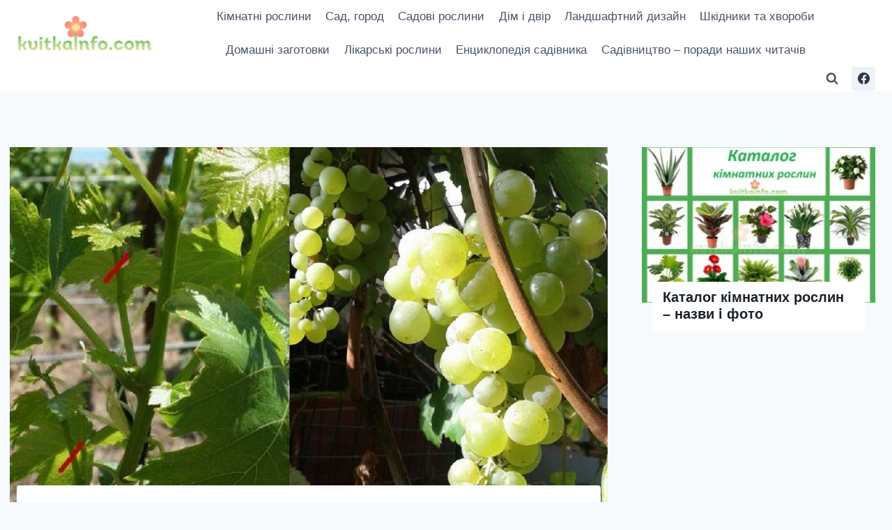

--- FILE ---
content_type: text/html; charset=utf-8
request_url: https://www.google.com/recaptcha/api2/aframe
body_size: 268
content:
<!DOCTYPE HTML><html><head><meta http-equiv="content-type" content="text/html; charset=UTF-8"></head><body><script nonce="SHzJ3MVq-3wr1ic0BS3Sbw">/** Anti-fraud and anti-abuse applications only. See google.com/recaptcha */ try{var clients={'sodar':'https://pagead2.googlesyndication.com/pagead/sodar?'};window.addEventListener("message",function(a){try{if(a.source===window.parent){var b=JSON.parse(a.data);var c=clients[b['id']];if(c){var d=document.createElement('img');d.src=c+b['params']+'&rc='+(localStorage.getItem("rc::a")?sessionStorage.getItem("rc::b"):"");window.document.body.appendChild(d);sessionStorage.setItem("rc::e",parseInt(sessionStorage.getItem("rc::e")||0)+1);localStorage.setItem("rc::h",'1768899467246');}}}catch(b){}});window.parent.postMessage("_grecaptcha_ready", "*");}catch(b){}</script></body></html>